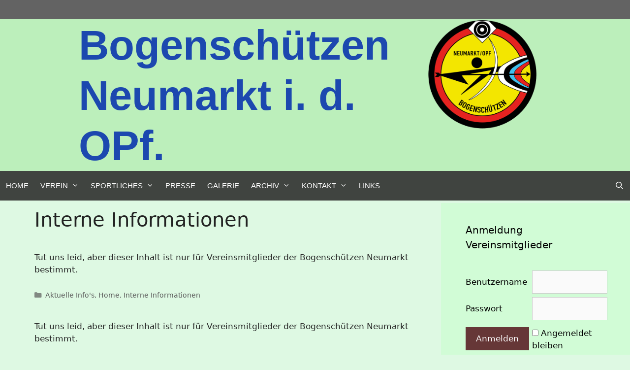

--- FILE ---
content_type: text/html; charset=UTF-8
request_url: https://bogenschuetzen-neumarkt.de/category/vereins-info/interne-hinweise-und-informationen-fuer-dich/
body_size: 18636
content:
<!DOCTYPE html>
<html lang="de">
<head>
	<meta charset="UTF-8">
	<meta name='robots' content='index, follow, max-image-preview:large, max-snippet:-1, max-video-preview:-1' />
<meta name="viewport" content="width=device-width, initial-scale=1">
	<!-- This site is optimized with the Yoast SEO plugin v26.7 - https://yoast.com/wordpress/plugins/seo/ -->
	<title>Interne Informationen Archive - Bogenschützen Neumarkt i. d. OPf.</title>
	<link rel="canonical" href="https://bogenschuetzen-neumarkt.de/category/vereins-info/interne-hinweise-und-informationen-fuer-dich/" />
	<link rel="next" href="https://bogenschuetzen-neumarkt.de/category/vereins-info/interne-hinweise-und-informationen-fuer-dich/page/2/" />
	<meta property="og:locale" content="de_DE" />
	<meta property="og:type" content="article" />
	<meta property="og:title" content="Interne Informationen Archive - Bogenschützen Neumarkt i. d. OPf." />
	<meta property="og:url" content="https://bogenschuetzen-neumarkt.de/category/vereins-info/interne-hinweise-und-informationen-fuer-dich/" />
	<meta property="og:site_name" content="Bogenschützen Neumarkt i. d. OPf." />
	<meta name="twitter:card" content="summary_large_image" />
	<script type="application/ld+json" class="yoast-schema-graph">{"@context":"https://schema.org","@graph":[{"@type":"CollectionPage","@id":"https://bogenschuetzen-neumarkt.de/category/vereins-info/interne-hinweise-und-informationen-fuer-dich/","url":"https://bogenschuetzen-neumarkt.de/category/vereins-info/interne-hinweise-und-informationen-fuer-dich/","name":"Interne Informationen Archive - Bogenschützen Neumarkt i. d. OPf.","isPartOf":{"@id":"https://bogenschuetzen-neumarkt.de/#website"},"breadcrumb":{"@id":"https://bogenschuetzen-neumarkt.de/category/vereins-info/interne-hinweise-und-informationen-fuer-dich/#breadcrumb"},"inLanguage":"de"},{"@type":"BreadcrumbList","@id":"https://bogenschuetzen-neumarkt.de/category/vereins-info/interne-hinweise-und-informationen-fuer-dich/#breadcrumb","itemListElement":[{"@type":"ListItem","position":1,"name":"Startseite","item":"https://bogenschuetzen-neumarkt.de/"},{"@type":"ListItem","position":2,"name":"Vereins-Info","item":"https://bogenschuetzen-neumarkt.de/category/vereins-info/"},{"@type":"ListItem","position":3,"name":"Interne Informationen"}]},{"@type":"WebSite","@id":"https://bogenschuetzen-neumarkt.de/#website","url":"https://bogenschuetzen-neumarkt.de/","name":"Bogenschützen Neumarkt i. d. OPf.","description":"Bogenschießen in Neumarkt, von Freizeit bis zur Bundesliga","publisher":{"@id":"https://bogenschuetzen-neumarkt.de/#organization"},"potentialAction":[{"@type":"SearchAction","target":{"@type":"EntryPoint","urlTemplate":"https://bogenschuetzen-neumarkt.de/?s={search_term_string}"},"query-input":{"@type":"PropertyValueSpecification","valueRequired":true,"valueName":"search_term_string"}}],"inLanguage":"de"},{"@type":"Organization","@id":"https://bogenschuetzen-neumarkt.de/#organization","name":"Bogenschützen Neumarkt i. d. OPf.","url":"https://bogenschuetzen-neumarkt.de/","logo":{"@type":"ImageObject","inLanguage":"de","@id":"https://bogenschuetzen-neumarkt.de/#/schema/logo/image/","url":"https://bogenschuetzen-neumarkt.de/wp-content/uploads/2019/08/BS-Neumarkt-Logo.png-220.png","contentUrl":"https://bogenschuetzen-neumarkt.de/wp-content/uploads/2019/08/BS-Neumarkt-Logo.png-220.png","width":220,"height":220,"caption":"Bogenschützen Neumarkt i. d. OPf."},"image":{"@id":"https://bogenschuetzen-neumarkt.de/#/schema/logo/image/"},"sameAs":["https://www.facebook.com/bsneumarkt/"]}]}</script>
	<!-- / Yoast SEO plugin. -->


<link rel='dns-prefetch' href='//widgetlogic.org' />
<link rel="alternate" type="application/rss+xml" title="Bogenschützen Neumarkt i. d. OPf. &raquo; Feed" href="https://bogenschuetzen-neumarkt.de/feed/" />
<link rel="alternate" type="application/rss+xml" title="Bogenschützen Neumarkt i. d. OPf. &raquo; Kommentar-Feed" href="https://bogenschuetzen-neumarkt.de/comments/feed/" />
<link rel="alternate" type="application/rss+xml" title="Bogenschützen Neumarkt i. d. OPf. &raquo; Interne Informationen Kategorie-Feed" href="https://bogenschuetzen-neumarkt.de/category/vereins-info/interne-hinweise-und-informationen-fuer-dich/feed/" />
<style id='wp-img-auto-sizes-contain-inline-css'>
img:is([sizes=auto i],[sizes^="auto," i]){contain-intrinsic-size:3000px 1500px}
/*# sourceURL=wp-img-auto-sizes-contain-inline-css */
</style>
<style id='wp-emoji-styles-inline-css'>

	img.wp-smiley, img.emoji {
		display: inline !important;
		border: none !important;
		box-shadow: none !important;
		height: 1em !important;
		width: 1em !important;
		margin: 0 0.07em !important;
		vertical-align: -0.1em !important;
		background: none !important;
		padding: 0 !important;
	}
/*# sourceURL=wp-emoji-styles-inline-css */
</style>
<style id='wp-block-library-inline-css'>
:root{--wp-block-synced-color:#7a00df;--wp-block-synced-color--rgb:122,0,223;--wp-bound-block-color:var(--wp-block-synced-color);--wp-editor-canvas-background:#ddd;--wp-admin-theme-color:#007cba;--wp-admin-theme-color--rgb:0,124,186;--wp-admin-theme-color-darker-10:#006ba1;--wp-admin-theme-color-darker-10--rgb:0,107,160.5;--wp-admin-theme-color-darker-20:#005a87;--wp-admin-theme-color-darker-20--rgb:0,90,135;--wp-admin-border-width-focus:2px}@media (min-resolution:192dpi){:root{--wp-admin-border-width-focus:1.5px}}.wp-element-button{cursor:pointer}:root .has-very-light-gray-background-color{background-color:#eee}:root .has-very-dark-gray-background-color{background-color:#313131}:root .has-very-light-gray-color{color:#eee}:root .has-very-dark-gray-color{color:#313131}:root .has-vivid-green-cyan-to-vivid-cyan-blue-gradient-background{background:linear-gradient(135deg,#00d084,#0693e3)}:root .has-purple-crush-gradient-background{background:linear-gradient(135deg,#34e2e4,#4721fb 50%,#ab1dfe)}:root .has-hazy-dawn-gradient-background{background:linear-gradient(135deg,#faaca8,#dad0ec)}:root .has-subdued-olive-gradient-background{background:linear-gradient(135deg,#fafae1,#67a671)}:root .has-atomic-cream-gradient-background{background:linear-gradient(135deg,#fdd79a,#004a59)}:root .has-nightshade-gradient-background{background:linear-gradient(135deg,#330968,#31cdcf)}:root .has-midnight-gradient-background{background:linear-gradient(135deg,#020381,#2874fc)}:root{--wp--preset--font-size--normal:16px;--wp--preset--font-size--huge:42px}.has-regular-font-size{font-size:1em}.has-larger-font-size{font-size:2.625em}.has-normal-font-size{font-size:var(--wp--preset--font-size--normal)}.has-huge-font-size{font-size:var(--wp--preset--font-size--huge)}:root .has-text-align-center{text-align:center}:root .has-text-align-left{text-align:left}:root .has-text-align-right{text-align:right}.has-fit-text{white-space:nowrap!important}#end-resizable-editor-section{display:none}.aligncenter{clear:both}.items-justified-left{justify-content:flex-start}.items-justified-center{justify-content:center}.items-justified-right{justify-content:flex-end}.items-justified-space-between{justify-content:space-between}.screen-reader-text{word-wrap:normal!important;border:0;clip-path:inset(50%);height:1px;margin:-1px;overflow:hidden;padding:0;position:absolute;width:1px}.screen-reader-text:focus{background-color:#ddd;clip-path:none;color:#444;display:block;font-size:1em;height:auto;left:5px;line-height:normal;padding:15px 23px 14px;text-decoration:none;top:5px;width:auto;z-index:100000}html :where(.has-border-color){border-style:solid}html :where([style*=border-top-color]){border-top-style:solid}html :where([style*=border-right-color]){border-right-style:solid}html :where([style*=border-bottom-color]){border-bottom-style:solid}html :where([style*=border-left-color]){border-left-style:solid}html :where([style*=border-width]){border-style:solid}html :where([style*=border-top-width]){border-top-style:solid}html :where([style*=border-right-width]){border-right-style:solid}html :where([style*=border-bottom-width]){border-bottom-style:solid}html :where([style*=border-left-width]){border-left-style:solid}html :where(img[class*=wp-image-]){height:auto;max-width:100%}:where(figure){margin:0 0 1em}html :where(.is-position-sticky){--wp-admin--admin-bar--position-offset:var(--wp-admin--admin-bar--height,0px)}@media screen and (max-width:600px){html :where(.is-position-sticky){--wp-admin--admin-bar--position-offset:0px}}

/*# sourceURL=wp-block-library-inline-css */
</style><style id='wp-block-paragraph-inline-css'>
.is-small-text{font-size:.875em}.is-regular-text{font-size:1em}.is-large-text{font-size:2.25em}.is-larger-text{font-size:3em}.has-drop-cap:not(:focus):first-letter{float:left;font-size:8.4em;font-style:normal;font-weight:100;line-height:.68;margin:.05em .1em 0 0;text-transform:uppercase}body.rtl .has-drop-cap:not(:focus):first-letter{float:none;margin-left:.1em}p.has-drop-cap.has-background{overflow:hidden}:root :where(p.has-background){padding:1.25em 2.375em}:where(p.has-text-color:not(.has-link-color)) a{color:inherit}p.has-text-align-left[style*="writing-mode:vertical-lr"],p.has-text-align-right[style*="writing-mode:vertical-rl"]{rotate:180deg}
/*# sourceURL=https://bogenschuetzen-neumarkt.de/wp-content/plugins/gutenberg/build/styles/block-library/paragraph/style.css */
</style>
<style id='global-styles-inline-css'>
:root{--wp--preset--aspect-ratio--square: 1;--wp--preset--aspect-ratio--4-3: 4/3;--wp--preset--aspect-ratio--3-4: 3/4;--wp--preset--aspect-ratio--3-2: 3/2;--wp--preset--aspect-ratio--2-3: 2/3;--wp--preset--aspect-ratio--16-9: 16/9;--wp--preset--aspect-ratio--9-16: 9/16;--wp--preset--color--black: #000000;--wp--preset--color--cyan-bluish-gray: #abb8c3;--wp--preset--color--white: #ffffff;--wp--preset--color--pale-pink: #f78da7;--wp--preset--color--vivid-red: #cf2e2e;--wp--preset--color--luminous-vivid-orange: #ff6900;--wp--preset--color--luminous-vivid-amber: #fcb900;--wp--preset--color--light-green-cyan: #7bdcb5;--wp--preset--color--vivid-green-cyan: #00d084;--wp--preset--color--pale-cyan-blue: #8ed1fc;--wp--preset--color--vivid-cyan-blue: #0693e3;--wp--preset--color--vivid-purple: #9b51e0;--wp--preset--color--contrast: var(--contrast);--wp--preset--color--contrast-2: var(--contrast-2);--wp--preset--color--contrast-3: var(--contrast-3);--wp--preset--color--base: var(--base);--wp--preset--color--base-2: var(--base-2);--wp--preset--color--base-3: var(--base-3);--wp--preset--color--accent: var(--accent);--wp--preset--gradient--vivid-cyan-blue-to-vivid-purple: linear-gradient(135deg,rgb(6,147,227) 0%,rgb(155,81,224) 100%);--wp--preset--gradient--light-green-cyan-to-vivid-green-cyan: linear-gradient(135deg,rgb(122,220,180) 0%,rgb(0,208,130) 100%);--wp--preset--gradient--luminous-vivid-amber-to-luminous-vivid-orange: linear-gradient(135deg,rgb(252,185,0) 0%,rgb(255,105,0) 100%);--wp--preset--gradient--luminous-vivid-orange-to-vivid-red: linear-gradient(135deg,rgb(255,105,0) 0%,rgb(207,46,46) 100%);--wp--preset--gradient--very-light-gray-to-cyan-bluish-gray: linear-gradient(135deg,rgb(238,238,238) 0%,rgb(169,184,195) 100%);--wp--preset--gradient--cool-to-warm-spectrum: linear-gradient(135deg,rgb(74,234,220) 0%,rgb(151,120,209) 20%,rgb(207,42,186) 40%,rgb(238,44,130) 60%,rgb(251,105,98) 80%,rgb(254,248,76) 100%);--wp--preset--gradient--blush-light-purple: linear-gradient(135deg,rgb(255,206,236) 0%,rgb(152,150,240) 100%);--wp--preset--gradient--blush-bordeaux: linear-gradient(135deg,rgb(254,205,165) 0%,rgb(254,45,45) 50%,rgb(107,0,62) 100%);--wp--preset--gradient--luminous-dusk: linear-gradient(135deg,rgb(255,203,112) 0%,rgb(199,81,192) 50%,rgb(65,88,208) 100%);--wp--preset--gradient--pale-ocean: linear-gradient(135deg,rgb(255,245,203) 0%,rgb(182,227,212) 50%,rgb(51,167,181) 100%);--wp--preset--gradient--electric-grass: linear-gradient(135deg,rgb(202,248,128) 0%,rgb(113,206,126) 100%);--wp--preset--gradient--midnight: linear-gradient(135deg,rgb(2,3,129) 0%,rgb(40,116,252) 100%);--wp--preset--font-size--small: 13px;--wp--preset--font-size--medium: 20px;--wp--preset--font-size--large: 36px;--wp--preset--font-size--x-large: 42px;--wp--preset--spacing--20: 0.44rem;--wp--preset--spacing--30: 0.67rem;--wp--preset--spacing--40: 1rem;--wp--preset--spacing--50: 1.5rem;--wp--preset--spacing--60: 2.25rem;--wp--preset--spacing--70: 3.38rem;--wp--preset--spacing--80: 5.06rem;--wp--preset--shadow--natural: 6px 6px 9px rgba(0, 0, 0, 0.2);--wp--preset--shadow--deep: 12px 12px 50px rgba(0, 0, 0, 0.4);--wp--preset--shadow--sharp: 6px 6px 0px rgba(0, 0, 0, 0.2);--wp--preset--shadow--outlined: 6px 6px 0px -3px rgb(255, 255, 255), 6px 6px rgb(0, 0, 0);--wp--preset--shadow--crisp: 6px 6px 0px rgb(0, 0, 0);}:where(.is-layout-flex){gap: 0.5em;}:where(.is-layout-grid){gap: 0.5em;}body .is-layout-flex{display: flex;}.is-layout-flex{flex-wrap: wrap;align-items: center;}.is-layout-flex > :is(*, div){margin: 0;}body .is-layout-grid{display: grid;}.is-layout-grid > :is(*, div){margin: 0;}:where(.wp-block-columns.is-layout-flex){gap: 2em;}:where(.wp-block-columns.is-layout-grid){gap: 2em;}:where(.wp-block-post-template.is-layout-flex){gap: 1.25em;}:where(.wp-block-post-template.is-layout-grid){gap: 1.25em;}.has-black-color{color: var(--wp--preset--color--black) !important;}.has-cyan-bluish-gray-color{color: var(--wp--preset--color--cyan-bluish-gray) !important;}.has-white-color{color: var(--wp--preset--color--white) !important;}.has-pale-pink-color{color: var(--wp--preset--color--pale-pink) !important;}.has-vivid-red-color{color: var(--wp--preset--color--vivid-red) !important;}.has-luminous-vivid-orange-color{color: var(--wp--preset--color--luminous-vivid-orange) !important;}.has-luminous-vivid-amber-color{color: var(--wp--preset--color--luminous-vivid-amber) !important;}.has-light-green-cyan-color{color: var(--wp--preset--color--light-green-cyan) !important;}.has-vivid-green-cyan-color{color: var(--wp--preset--color--vivid-green-cyan) !important;}.has-pale-cyan-blue-color{color: var(--wp--preset--color--pale-cyan-blue) !important;}.has-vivid-cyan-blue-color{color: var(--wp--preset--color--vivid-cyan-blue) !important;}.has-vivid-purple-color{color: var(--wp--preset--color--vivid-purple) !important;}.has-black-background-color{background-color: var(--wp--preset--color--black) !important;}.has-cyan-bluish-gray-background-color{background-color: var(--wp--preset--color--cyan-bluish-gray) !important;}.has-white-background-color{background-color: var(--wp--preset--color--white) !important;}.has-pale-pink-background-color{background-color: var(--wp--preset--color--pale-pink) !important;}.has-vivid-red-background-color{background-color: var(--wp--preset--color--vivid-red) !important;}.has-luminous-vivid-orange-background-color{background-color: var(--wp--preset--color--luminous-vivid-orange) !important;}.has-luminous-vivid-amber-background-color{background-color: var(--wp--preset--color--luminous-vivid-amber) !important;}.has-light-green-cyan-background-color{background-color: var(--wp--preset--color--light-green-cyan) !important;}.has-vivid-green-cyan-background-color{background-color: var(--wp--preset--color--vivid-green-cyan) !important;}.has-pale-cyan-blue-background-color{background-color: var(--wp--preset--color--pale-cyan-blue) !important;}.has-vivid-cyan-blue-background-color{background-color: var(--wp--preset--color--vivid-cyan-blue) !important;}.has-vivid-purple-background-color{background-color: var(--wp--preset--color--vivid-purple) !important;}.has-black-border-color{border-color: var(--wp--preset--color--black) !important;}.has-cyan-bluish-gray-border-color{border-color: var(--wp--preset--color--cyan-bluish-gray) !important;}.has-white-border-color{border-color: var(--wp--preset--color--white) !important;}.has-pale-pink-border-color{border-color: var(--wp--preset--color--pale-pink) !important;}.has-vivid-red-border-color{border-color: var(--wp--preset--color--vivid-red) !important;}.has-luminous-vivid-orange-border-color{border-color: var(--wp--preset--color--luminous-vivid-orange) !important;}.has-luminous-vivid-amber-border-color{border-color: var(--wp--preset--color--luminous-vivid-amber) !important;}.has-light-green-cyan-border-color{border-color: var(--wp--preset--color--light-green-cyan) !important;}.has-vivid-green-cyan-border-color{border-color: var(--wp--preset--color--vivid-green-cyan) !important;}.has-pale-cyan-blue-border-color{border-color: var(--wp--preset--color--pale-cyan-blue) !important;}.has-vivid-cyan-blue-border-color{border-color: var(--wp--preset--color--vivid-cyan-blue) !important;}.has-vivid-purple-border-color{border-color: var(--wp--preset--color--vivid-purple) !important;}.has-vivid-cyan-blue-to-vivid-purple-gradient-background{background: var(--wp--preset--gradient--vivid-cyan-blue-to-vivid-purple) !important;}.has-light-green-cyan-to-vivid-green-cyan-gradient-background{background: var(--wp--preset--gradient--light-green-cyan-to-vivid-green-cyan) !important;}.has-luminous-vivid-amber-to-luminous-vivid-orange-gradient-background{background: var(--wp--preset--gradient--luminous-vivid-amber-to-luminous-vivid-orange) !important;}.has-luminous-vivid-orange-to-vivid-red-gradient-background{background: var(--wp--preset--gradient--luminous-vivid-orange-to-vivid-red) !important;}.has-very-light-gray-to-cyan-bluish-gray-gradient-background{background: var(--wp--preset--gradient--very-light-gray-to-cyan-bluish-gray) !important;}.has-cool-to-warm-spectrum-gradient-background{background: var(--wp--preset--gradient--cool-to-warm-spectrum) !important;}.has-blush-light-purple-gradient-background{background: var(--wp--preset--gradient--blush-light-purple) !important;}.has-blush-bordeaux-gradient-background{background: var(--wp--preset--gradient--blush-bordeaux) !important;}.has-luminous-dusk-gradient-background{background: var(--wp--preset--gradient--luminous-dusk) !important;}.has-pale-ocean-gradient-background{background: var(--wp--preset--gradient--pale-ocean) !important;}.has-electric-grass-gradient-background{background: var(--wp--preset--gradient--electric-grass) !important;}.has-midnight-gradient-background{background: var(--wp--preset--gradient--midnight) !important;}.has-small-font-size{font-size: var(--wp--preset--font-size--small) !important;}.has-medium-font-size{font-size: var(--wp--preset--font-size--medium) !important;}.has-large-font-size{font-size: var(--wp--preset--font-size--large) !important;}.has-x-large-font-size{font-size: var(--wp--preset--font-size--x-large) !important;}
/*# sourceURL=global-styles-inline-css */
</style>

<style id='classic-theme-styles-inline-css'>
.wp-block-button__link{background-color:#32373c;border-radius:9999px;box-shadow:none;color:#fff;font-size:1.125em;padding:calc(.667em + 2px) calc(1.333em + 2px);text-decoration:none}.wp-block-file__button{background:#32373c;color:#fff}.wp-block-accordion-heading{margin:0}.wp-block-accordion-heading__toggle{background-color:inherit!important;color:inherit!important}.wp-block-accordion-heading__toggle:not(:focus-visible){outline:none}.wp-block-accordion-heading__toggle:focus,.wp-block-accordion-heading__toggle:hover{background-color:inherit!important;border:none;box-shadow:none;color:inherit;padding:var(--wp--preset--spacing--20,1em) 0;text-decoration:none}.wp-block-accordion-heading__toggle:focus-visible{outline:auto;outline-offset:0}
/*# sourceURL=https://bogenschuetzen-neumarkt.de/wp-content/plugins/gutenberg/build/styles/block-library/classic.css */
</style>
<link rel='stylesheet' id='block-widget-css' href='https://bogenschuetzen-neumarkt.de/wp-content/plugins/widget-logic/block_widget/css/widget.css?ver=1725781220' media='all' />
<link rel='stylesheet' id='bbp-default-css' href='https://bogenschuetzen-neumarkt.de/wp-content/plugins/bbpress/templates/default/css/bbpress.min.css?ver=2.6.14' media='all' />
<style id='bbp-default-inline-css'>
#bbpress-forums ul.bbp-lead-topic,#bbpress-forums ul.bbp-topics,#bbpress-forums ul.bbp-forums,#bbpress-forums ul.bbp-replies,#bbpress-forums ul.bbp-search-results,#bbpress-forums,div.bbp-breadcrumb,div.bbp-topic-tags {font-size: inherit;}.single-forum #subscription-toggle {display: block;margin: 1em 0;clear: left;}#bbpress-forums .bbp-search-form {margin-bottom: 10px;}.bbp-login-form fieldset {border: 0;padding: 0;}
/*# sourceURL=bbp-default-inline-css */
</style>
<link rel='stylesheet' id='generate-style-grid-css' href='https://bogenschuetzen-neumarkt.de/wp-content/themes/generatepress/assets/css/unsemantic-grid.min.css?ver=3.6.1' media='all' />
<link rel='stylesheet' id='generate-style-css' href='https://bogenschuetzen-neumarkt.de/wp-content/themes/generatepress/assets/css/style.min.css?ver=3.6.1' media='all' />
<style id='generate-style-inline-css'>
body{background-color:#def9e3;color:#efefef;}a{color:#1e73be;}a:hover, a:focus, a:active{color:#000000;}body .grid-container{max-width:1505px;}.wp-block-group__inner-container{max-width:1505px;margin-left:auto;margin-right:auto;}.site-header .header-image{width:30px;}.generate-back-to-top{font-size:20px;border-radius:3px;position:fixed;bottom:30px;right:30px;line-height:40px;width:40px;text-align:center;z-index:10;transition:opacity 300ms ease-in-out;opacity:0.1;transform:translateY(1000px);}.generate-back-to-top__show{opacity:1;transform:translateY(0);}.navigation-search{position:absolute;left:-99999px;pointer-events:none;visibility:hidden;z-index:20;width:100%;top:0;transition:opacity 100ms ease-in-out;opacity:0;}.navigation-search.nav-search-active{left:0;right:0;pointer-events:auto;visibility:visible;opacity:1;}.navigation-search input[type="search"]{outline:0;border:0;vertical-align:bottom;line-height:1;opacity:0.9;width:100%;z-index:20;border-radius:0;-webkit-appearance:none;height:60px;}.navigation-search input::-ms-clear{display:none;width:0;height:0;}.navigation-search input::-ms-reveal{display:none;width:0;height:0;}.navigation-search input::-webkit-search-decoration, .navigation-search input::-webkit-search-cancel-button, .navigation-search input::-webkit-search-results-button, .navigation-search input::-webkit-search-results-decoration{display:none;}.main-navigation li.search-item{z-index:21;}li.search-item.active{transition:opacity 100ms ease-in-out;}.nav-left-sidebar .main-navigation li.search-item.active,.nav-right-sidebar .main-navigation li.search-item.active{width:auto;display:inline-block;float:right;}.gen-sidebar-nav .navigation-search{top:auto;bottom:0;}:root{--contrast:#222222;--contrast-2:#575760;--contrast-3:#b2b2be;--base:#f0f0f0;--base-2:#f7f8f9;--base-3:#ffffff;--accent:#1e73be;}:root .has-contrast-color{color:var(--contrast);}:root .has-contrast-background-color{background-color:var(--contrast);}:root .has-contrast-2-color{color:var(--contrast-2);}:root .has-contrast-2-background-color{background-color:var(--contrast-2);}:root .has-contrast-3-color{color:var(--contrast-3);}:root .has-contrast-3-background-color{background-color:var(--contrast-3);}:root .has-base-color{color:var(--base);}:root .has-base-background-color{background-color:var(--base);}:root .has-base-2-color{color:var(--base-2);}:root .has-base-2-background-color{background-color:var(--base-2);}:root .has-base-3-color{color:var(--base-3);}:root .has-base-3-background-color{background-color:var(--base-3);}:root .has-accent-color{color:var(--accent);}:root .has-accent-background-color{background-color:var(--accent);}body{line-height:1.5;}.entry-content > [class*="wp-block-"]:not(:last-child):not(.wp-block-heading){margin-bottom:1.5em;}.main-title{font-family:Arial, Helvetica, sans-serif;font-size:85px;}.site-description{font-family:Arial, Helvetica, sans-serif;font-weight:bold;font-size:50px;}.main-navigation a, .menu-toggle{font-family:Arial, Helvetica, sans-serif;text-transform:uppercase;}.main-navigation .main-nav ul ul li a{font-size:14px;}.sidebar .widget, .footer-widgets .widget{font-size:17px;}h1{font-weight:300;font-size:40px;}h2{font-weight:300;font-size:30px;}h3{font-size:20px;}h4{font-size:inherit;}h5{font-size:inherit;}@media (max-width:768px){.main-title{font-size:20px;}h1{font-size:30px;}h2{font-size:25px;}}.top-bar{background-color:#636363;color:#ffffff;}.top-bar a{color:#ffffff;}.top-bar a:hover{color:#303030;}.site-header{background-color:rgba(52,198,29,0.2);color:#3f3f3f;}.site-header a{color:#1e73be;}.main-title a,.main-title a:hover{color:#1c48af;}.site-description{color:#1c48af;}.main-navigation,.main-navigation ul ul{background-color:rgba(34,34,34,0.84);}.main-navigation .main-nav ul li a, .main-navigation .menu-toggle, .main-navigation .menu-bar-items{color:#ffffff;}.main-navigation .main-nav ul li:not([class*="current-menu-"]):hover > a, .main-navigation .main-nav ul li:not([class*="current-menu-"]):focus > a, .main-navigation .main-nav ul li.sfHover:not([class*="current-menu-"]) > a, .main-navigation .menu-bar-item:hover > a, .main-navigation .menu-bar-item.sfHover > a{color:#ffffff;background-color:#3f3f3f;}button.menu-toggle:hover,button.menu-toggle:focus,.main-navigation .mobile-bar-items a,.main-navigation .mobile-bar-items a:hover,.main-navigation .mobile-bar-items a:focus{color:#ffffff;}.main-navigation .main-nav ul li[class*="current-menu-"] > a{color:#ffffff;background-color:#3f3f3f;}.navigation-search input[type="search"],.navigation-search input[type="search"]:active, .navigation-search input[type="search"]:focus, .main-navigation .main-nav ul li.search-item.active > a, .main-navigation .menu-bar-items .search-item.active > a{color:#ffffff;background-color:#3f3f3f;}.main-navigation ul ul{background-color:#3f3f3f;}.main-navigation .main-nav ul ul li a{color:#ffffff;}.main-navigation .main-nav ul ul li:not([class*="current-menu-"]):hover > a,.main-navigation .main-nav ul ul li:not([class*="current-menu-"]):focus > a, .main-navigation .main-nav ul ul li.sfHover:not([class*="current-menu-"]) > a{color:#ffffff;background-color:#4f4f4f;}.main-navigation .main-nav ul ul li[class*="current-menu-"] > a{color:#ffffff;background-color:#4f4f4f;}.separate-containers .inside-article, .separate-containers .comments-area, .separate-containers .page-header, .one-container .container, .separate-containers .paging-navigation, .inside-page-header{color:#222222;background-color:rgba(220,247,229,0);}.inside-article a:hover,.paging-navigation a:hover,.comments-area a:hover,.page-header a:hover{color:#3498db;}.entry-header h1,.page-header h1{color:#222222;}.entry-title a{color:#222222;}.entry-meta{color:#595959;}.entry-meta a{color:#595959;}.entry-meta a:hover{color:#1e73be;}.sidebar .widget{color:#000000;background-color:rgba(201,255,208,0.63);}.sidebar .widget a{color:#1e73be;}.sidebar .widget .widget-title{color:#000000;}.footer-widgets{background-color:#ffffff;}.footer-widgets .widget-title{color:#000000;}.site-info{color:#ffffff;background-color:rgba(9,106,191,0.52);}.site-info a{color:#ffffff;}.site-info a:hover{color:#606060;}.footer-bar .widget_nav_menu .current-menu-item a{color:#606060;}input[type="text"],input[type="email"],input[type="url"],input[type="password"],input[type="search"],input[type="tel"],input[type="number"],textarea,select{color:#666666;background-color:#fafafa;border-color:#cccccc;}input[type="text"]:focus,input[type="email"]:focus,input[type="url"]:focus,input[type="password"]:focus,input[type="search"]:focus,input[type="tel"]:focus,input[type="number"]:focus,textarea:focus,select:focus{color:#666666;background-color:#ffffff;border-color:#bfbfbf;}button,html input[type="button"],input[type="reset"],input[type="submit"],a.button,a.wp-block-button__link:not(.has-background){color:#ffffff;background-color:#663737;}button:hover,html input[type="button"]:hover,input[type="reset"]:hover,input[type="submit"]:hover,a.button:hover,button:focus,html input[type="button"]:focus,input[type="reset"]:focus,input[type="submit"]:focus,a.button:focus,a.wp-block-button__link:not(.has-background):active,a.wp-block-button__link:not(.has-background):focus,a.wp-block-button__link:not(.has-background):hover{color:#ffffff;background-color:#3f3f3f;}a.generate-back-to-top{background-color:rgba( 0,0,0,0.4 );color:#ffffff;}a.generate-back-to-top:hover,a.generate-back-to-top:focus{background-color:rgba( 0,0,0,0.6 );color:#ffffff;}:root{--gp-search-modal-bg-color:var(--base-3);--gp-search-modal-text-color:var(--contrast);--gp-search-modal-overlay-bg-color:rgba(0,0,0,0.2);}@media (max-width: 768px){.main-navigation .menu-bar-item:hover > a, .main-navigation .menu-bar-item.sfHover > a{background:none;color:#ffffff;}}.inside-top-bar{padding:10px;}.inside-header{padding:2px 190px 0px 160px;}.separate-containers .inside-article, .separate-containers .comments-area, .separate-containers .page-header, .separate-containers .paging-navigation, .one-container .site-content, .inside-page-header{padding:10px 25px 25px 70px;}.site-main .wp-block-group__inner-container{padding:10px 25px 25px 70px;}.entry-content .alignwide, body:not(.no-sidebar) .entry-content .alignfull{margin-left:-70px;width:calc(100% + 95px);max-width:calc(100% + 95px);}.container.grid-container{max-width:1600px;}.one-container.right-sidebar .site-main,.one-container.both-right .site-main{margin-right:25px;}.one-container.left-sidebar .site-main,.one-container.both-left .site-main{margin-left:70px;}.one-container.both-sidebars .site-main{margin:0px 25px 0px 70px;}.separate-containers .widget, .separate-containers .site-main > *, .separate-containers .page-header, .widget-area .main-navigation{margin-bottom:5px;}.separate-containers .site-main{margin:5px;}.both-right.separate-containers .inside-left-sidebar{margin-right:2px;}.both-right.separate-containers .inside-right-sidebar{margin-left:2px;}.both-left.separate-containers .inside-left-sidebar{margin-right:2px;}.both-left.separate-containers .inside-right-sidebar{margin-left:2px;}.separate-containers .page-header-image, .separate-containers .page-header-contained, .separate-containers .page-header-image-single, .separate-containers .page-header-content-single{margin-top:5px;}.separate-containers .inside-right-sidebar, .separate-containers .inside-left-sidebar{margin-top:5px;margin-bottom:5px;}.main-navigation .main-nav ul li a,.menu-toggle,.main-navigation .mobile-bar-items a{padding-left:12px;padding-right:12px;}.main-navigation .main-nav ul ul li a{padding:10px 12px 10px 12px;}.rtl .menu-item-has-children .dropdown-menu-toggle{padding-left:12px;}.menu-item-has-children .dropdown-menu-toggle{padding-right:12px;}.rtl .main-navigation .main-nav ul li.menu-item-has-children > a{padding-right:12px;}.widget-area .widget{padding:40px 40px 40px 50px;}.footer-widgets{padding:20px;}.site-info{padding:15px;}@media (max-width:768px){.separate-containers .inside-article, .separate-containers .comments-area, .separate-containers .page-header, .separate-containers .paging-navigation, .one-container .site-content, .inside-page-header{padding:15px 20px 20px 25px;}.site-main .wp-block-group__inner-container{padding:15px 20px 20px 25px;}.site-info{padding-right:10px;padding-left:10px;}.entry-content .alignwide, body:not(.no-sidebar) .entry-content .alignfull{margin-left:-25px;width:calc(100% + 45px);max-width:calc(100% + 45px);}}/* End cached CSS */@media (max-width: 768px){.main-navigation .menu-toggle,.main-navigation .mobile-bar-items,.sidebar-nav-mobile:not(#sticky-placeholder){display:block;}.main-navigation ul,.gen-sidebar-nav{display:none;}[class*="nav-float-"] .site-header .inside-header > *{float:none;clear:both;}}
body{background-image:url('https://intern.bogenschuetzen-neumarkt.de/wp-content/uploads/2019/04/sheet.png');background-repeat:no-repeat;background-size:cover;}.site-header{background-repeat:repeat-x;background-size:100% auto;}
.dynamic-author-image-rounded{border-radius:100%;}.dynamic-featured-image, .dynamic-author-image{vertical-align:middle;}.one-container.blog .dynamic-content-template:not(:last-child), .one-container.archive .dynamic-content-template:not(:last-child){padding-bottom:0px;}.dynamic-entry-excerpt > p:last-child{margin-bottom:0px;}
.main-navigation.toggled .main-nav > ul{background-color: rgba(34,34,34,0.84)}
.navigation-branding .main-title{font-weight:bold;text-transform:none;font-size:85px;font-family:Arial, Helvetica, sans-serif;}@media (max-width: 768px){.navigation-branding .main-title{font-size:20px;}}
/*# sourceURL=generate-style-inline-css */
</style>
<link rel='stylesheet' id='generate-mobile-style-css' href='https://bogenschuetzen-neumarkt.de/wp-content/themes/generatepress/assets/css/mobile.min.css?ver=3.6.1' media='all' />
<link rel='stylesheet' id='generate-font-icons-css' href='https://bogenschuetzen-neumarkt.de/wp-content/themes/generatepress/assets/css/components/font-icons.min.css?ver=3.6.1' media='all' />
<link rel='stylesheet' id='login-with-ajax-css' href='https://bogenschuetzen-neumarkt.de/wp-content/plugins/login-with-ajax/templates/widget.css?ver=4.5.1' media='all' />
<link rel='stylesheet' id='generate-blog-images-css' href='https://bogenschuetzen-neumarkt.de/wp-content/plugins/gp-premium/blog/functions/css/featured-images.min.css?ver=2.5.5' media='all' />
<link rel='stylesheet' id='generate-navigation-branding-css' href='https://bogenschuetzen-neumarkt.de/wp-content/plugins/gp-premium/menu-plus/functions/css/navigation-branding.min.css?ver=2.5.5' media='all' />
<style id='generate-navigation-branding-inline-css'>
@media (max-width: 768px){.site-header, #site-navigation, #sticky-navigation{display:none !important;opacity:0.0;}#mobile-header{display:block !important;width:100% !important;}#mobile-header .main-nav > ul{display:none;}#mobile-header.toggled .main-nav > ul, #mobile-header .menu-toggle, #mobile-header .mobile-bar-items{display:block;}#mobile-header .main-nav{-ms-flex:0 0 100%;flex:0 0 100%;-webkit-box-ordinal-group:5;-ms-flex-order:4;order:4;}.navigation-branding .main-title a, .navigation-branding .main-title a:hover, .navigation-branding .main-title a:visited{color:#ffffff;}}.navigation-branding img, .site-logo.mobile-header-logo img{height:60px;width:auto;}.navigation-branding .main-title{line-height:60px;}@media (max-width: 1515px){#site-navigation .navigation-branding, #sticky-navigation .navigation-branding{margin-left:10px;}}@media (max-width: 768px){.main-navigation:not(.slideout-navigation) .main-nav{-ms-flex:0 0 100%;flex:0 0 100%;}.main-navigation:not(.slideout-navigation) .inside-navigation{-ms-flex-wrap:wrap;flex-wrap:wrap;display:-webkit-box;display:-ms-flexbox;display:flex;}.nav-aligned-center .navigation-branding, .nav-aligned-left .navigation-branding{margin-right:auto;}.nav-aligned-center  .main-navigation.has-branding:not(.slideout-navigation) .inside-navigation .main-nav,.nav-aligned-center  .main-navigation.has-sticky-branding.navigation-stick .inside-navigation .main-nav,.nav-aligned-left  .main-navigation.has-branding:not(.slideout-navigation) .inside-navigation .main-nav,.nav-aligned-left  .main-navigation.has-sticky-branding.navigation-stick .inside-navigation .main-nav{margin-right:0px;}}
/*# sourceURL=generate-navigation-branding-inline-css */
</style>
<script src="https://bogenschuetzen-neumarkt.de/wp-includes/js/jquery/jquery.min.js?ver=3.7.1" id="jquery-core-js"></script>
<script src="https://bogenschuetzen-neumarkt.de/wp-includes/js/jquery/jquery-migrate.min.js?ver=3.4.1" id="jquery-migrate-js"></script>
<script id="login-with-ajax-js-extra">
var LWA = {"ajaxurl":"https://bogenschuetzen-neumarkt.de/wp-admin/admin-ajax.php","off":""};
//# sourceURL=login-with-ajax-js-extra
</script>
<script src="https://bogenschuetzen-neumarkt.de/wp-content/plugins/login-with-ajax/templates/login-with-ajax.legacy.min.js?ver=4.5.1" id="login-with-ajax-js"></script>
<script src="https://bogenschuetzen-neumarkt.de/wp-content/plugins/login-with-ajax/ajaxify/ajaxify.min.js?ver=4.5.1" id="login-with-ajax-ajaxify-js"></script>
<link rel="https://api.w.org/" href="https://bogenschuetzen-neumarkt.de/wp-json/" /><link rel="alternate" title="JSON" type="application/json" href="https://bogenschuetzen-neumarkt.de/wp-json/wp/v2/categories/22" /><link rel="EditURI" type="application/rsd+xml" title="RSD" href="https://bogenschuetzen-neumarkt.de/xmlrpc.php?rsd" />
<meta name="generator" content="WordPress 6.9" />

<!--BEGIN: TRACKING CODE MANAGER (v2.5.0) BY INTELLYWP.COM IN HEAD//-->
<!-- Global site tag (gtag.js) - Google Analytics -->
<script async src="https://www.googletagmanager.com/gtag/js?id=UA-102974482-2"></script>
<script>
  window.dataLayer = window.dataLayer || [];
  function gtag(){dataLayer.push(arguments);}
  gtag('js', new Date());

  gtag('config', 'UA-102974482-2');
</script>
<!--END: https://wordpress.org/plugins/tracking-code-manager IN HEAD//--><link rel="icon" href="https://bogenschuetzen-neumarkt.de/wp-content/uploads/2019/04/cropped-BS-Neumarkt-Logo-1-32x32.jpg" sizes="32x32" />
<link rel="icon" href="https://bogenschuetzen-neumarkt.de/wp-content/uploads/2019/04/cropped-BS-Neumarkt-Logo-1-192x192.jpg" sizes="192x192" />
<link rel="apple-touch-icon" href="https://bogenschuetzen-neumarkt.de/wp-content/uploads/2019/04/cropped-BS-Neumarkt-Logo-1-180x180.jpg" />
<meta name="msapplication-TileImage" content="https://bogenschuetzen-neumarkt.de/wp-content/uploads/2019/04/cropped-BS-Neumarkt-Logo-1-270x270.jpg" />
</head>

<body class="archive category category-interne-hinweise-und-informationen-fuer-dich category-22 wp-embed-responsive wp-theme-generatepress post-image-below-header post-image-aligned-center sticky-menu-fade mobile-header mobile-header-sticky right-sidebar nav-below-header separate-containers contained-header active-footer-widgets-0 nav-search-enabled nav-aligned-left header-aligned-left dropdown-hover" itemtype="https://schema.org/Blog" itemscope>
	
<script type="text/javascript" id="bbp-swap-no-js-body-class">
	document.body.className = document.body.className.replace( 'bbp-no-js', 'bbp-js' );
</script>

<a class="screen-reader-text skip-link" href="#content" title="Zum Inhalt springen">Zum Inhalt springen</a>		<div class="top-bar top-bar-align-right">
			<div class="inside-top-bar grid-container grid-parent">
				<aside id="shortcodes-ultimate-2" class="widget inner-padding shortcodes-ultimate"><h2 class="widget-title">Shortcodes Ultimate</h2></aside>			</div>
		</div>
				<header class="site-header grid-container grid-parent" id="masthead" aria-label="Website"  itemtype="https://schema.org/WPHeader" itemscope>
			<div class="inside-header grid-container grid-parent">
							<div class="header-widget">
				<aside id="media_image-3" class="widget inner-padding widget_media_image"><img width="220" height="220" src="https://bogenschuetzen-neumarkt.de/wp-content/uploads/2019/08/BS-Neumarkt-Logo.png-220.png" class="image wp-image-1886  attachment-full size-full" alt="" style="max-width: 100%; height: auto;" decoding="async" srcset="https://bogenschuetzen-neumarkt.de/wp-content/uploads/2019/08/BS-Neumarkt-Logo.png-220.png 220w, https://bogenschuetzen-neumarkt.de/wp-content/uploads/2019/08/BS-Neumarkt-Logo.png-220-150x150.png 150w" sizes="(max-width: 220px) 100vw, 220px" /></aside>			</div>
			<div class="site-branding">
						<p class="main-title" itemprop="headline">
					<a href="https://bogenschuetzen-neumarkt.de/" rel="home">Bogenschützen Neumarkt i. d. OPf.</a>
				</p>
						
					</div>			</div>
		</header>
				<nav id="mobile-header" data-auto-hide-sticky itemtype="https://schema.org/SiteNavigationElement" itemscope class="main-navigation mobile-header-navigation has-branding has-sticky-branding">
			<div class="inside-navigation grid-container grid-parent">
				<form method="get" class="search-form navigation-search" action="https://bogenschuetzen-neumarkt.de/">
					<input type="search" class="search-field" value="" name="s" title="Suche" />
				</form><div class="navigation-branding"><p class="main-title" itemprop="headline">
							<a href="https://bogenschuetzen-neumarkt.de/" rel="home">
								Bogenschützen Neumarkt i. d. OPf.
							</a>
						</p></div>		<div class="mobile-bar-items">
						<span class="search-item">
				<a aria-label="Suchleiste öffnen" href="#">
									</a>
			</span>
		</div>
							<button class="menu-toggle" aria-controls="mobile-menu" aria-expanded="false">
						<span class="mobile-menu">Menü</span>					</button>
					<div id="mobile-menu" class="main-nav"><ul id="menu-hauptmenue" class=" menu sf-menu"><li id="menu-item-1613" class="menu-item menu-item-type-post_type menu-item-object-page menu-item-home menu-item-1613"><a href="https://bogenschuetzen-neumarkt.de/">Home</a></li>
<li id="menu-item-60" class="menu-item menu-item-type-post_type menu-item-object-page menu-item-has-children menu-item-60"><a href="https://bogenschuetzen-neumarkt.de/verein/">Verein<span role="presentation" class="dropdown-menu-toggle"></span></a>
<ul class="sub-menu">
	<li id="menu-item-203" class="menu-item menu-item-type-post_type menu-item-object-page menu-item-203"><a href="https://bogenschuetzen-neumarkt.de/chronik/">Chronik</a></li>
	<li id="menu-item-206" class="menu-item menu-item-type-post_type menu-item-object-page menu-item-206"><a href="https://bogenschuetzen-neumarkt.de/mitglied-werden/">Einsteigerkurse</a></li>
	<li id="menu-item-204" class="menu-item menu-item-type-post_type menu-item-object-page menu-item-204"><a href="https://bogenschuetzen-neumarkt.de/vereinsordnung/">Regelwerk und Formulare</a></li>
</ul>
</li>
<li id="menu-item-46" class="menu-item menu-item-type-post_type menu-item-object-page menu-item-has-children menu-item-46"><a href="https://bogenschuetzen-neumarkt.de/sport1/">Sportliches<span role="presentation" class="dropdown-menu-toggle"></span></a>
<ul class="sub-menu">
	<li id="menu-item-198" class="menu-item menu-item-type-post_type menu-item-object-page menu-item-198"><a href="https://bogenschuetzen-neumarkt.de/training/">Training</a></li>
	<li id="menu-item-200" class="menu-item menu-item-type-post_type menu-item-object-page menu-item-has-children menu-item-200"><a href="https://bogenschuetzen-neumarkt.de/meisterschaften/">Meisterschaften<span role="presentation" class="dropdown-menu-toggle"></span></a>
	<ul class="sub-menu">
		<li id="menu-item-235" class="menu-item menu-item-type-post_type menu-item-object-page menu-item-235"><a href="https://bogenschuetzen-neumarkt.de/gau/">Gau-Meisterschaften</a></li>
		<li id="menu-item-236" class="menu-item menu-item-type-post_type menu-item-object-page menu-item-236"><a href="https://bogenschuetzen-neumarkt.de/bezirk/">Bezirks-Meisterschaften</a></li>
		<li id="menu-item-237" class="menu-item menu-item-type-post_type menu-item-object-page menu-item-237"><a href="https://bogenschuetzen-neumarkt.de/bayerische/">Bayerische</a></li>
		<li id="menu-item-238" class="menu-item menu-item-type-post_type menu-item-object-page menu-item-238"><a href="https://bogenschuetzen-neumarkt.de/deutsche/">Deutsche</a></li>
	</ul>
</li>
	<li id="menu-item-315" class="menu-item menu-item-type-post_type menu-item-object-page menu-item-has-children menu-item-315"><a href="https://bogenschuetzen-neumarkt.de/liga/">Liga<span role="presentation" class="dropdown-menu-toggle"></span></a>
	<ul class="sub-menu">
		<li id="menu-item-325" class="menu-item menu-item-type-post_type menu-item-object-page menu-item-325"><a href="https://bogenschuetzen-neumarkt.de/1-mannschaft/">1. Mannschaft</a></li>
		<li id="menu-item-326" class="menu-item menu-item-type-post_type menu-item-object-page menu-item-326"><a href="https://bogenschuetzen-neumarkt.de/2-mannschaft/">2. Mannschaft</a></li>
		<li id="menu-item-327" class="menu-item menu-item-type-post_type menu-item-object-page menu-item-327"><a href="https://bogenschuetzen-neumarkt.de/3-mannschaft/">3. Mannschaft</a></li>
		<li id="menu-item-4454" class="menu-item menu-item-type-post_type menu-item-object-page menu-item-4454"><a href="https://bogenschuetzen-neumarkt.de/4-mannschaft-bezirksklasse-2/">4. Mannschaft, Bezirksklasse 2</a></li>
	</ul>
</li>
</ul>
</li>
<li id="menu-item-62" class="menu-item menu-item-type-post_type menu-item-object-page menu-item-62"><a href="https://bogenschuetzen-neumarkt.de/presse/">Presse</a></li>
<li id="menu-item-64" class="menu-item menu-item-type-post_type menu-item-object-page menu-item-64"><a href="https://bogenschuetzen-neumarkt.de/gallerie/">Galerie</a></li>
<li id="menu-item-217" class="menu-item menu-item-type-post_type menu-item-object-page menu-item-has-children menu-item-217"><a href="https://bogenschuetzen-neumarkt.de/archiv/">Archiv<span role="presentation" class="dropdown-menu-toggle"></span></a>
<ul class="sub-menu">
	<li id="menu-item-1606" class="menu-item menu-item-type-post_type menu-item-object-page menu-item-1606"><a href="https://bogenschuetzen-neumarkt.de/20-aktuelle-infos/">Berichte, Infos,…</a></li>
</ul>
</li>
<li id="menu-item-61" class="menu-item menu-item-type-post_type menu-item-object-page menu-item-has-children menu-item-61"><a href="https://bogenschuetzen-neumarkt.de/kontakte/">Kontakt<span role="presentation" class="dropdown-menu-toggle"></span></a>
<ul class="sub-menu">
	<li id="menu-item-213" class="menu-item menu-item-type-post_type menu-item-object-page menu-item-213"><a href="https://bogenschuetzen-neumarkt.de/vorstand/">Vorstand</a></li>
</ul>
</li>
<li id="menu-item-369" class="menu-item menu-item-type-post_type menu-item-object-page menu-item-369"><a href="https://bogenschuetzen-neumarkt.de/links/">Links</a></li>
<li class="search-item menu-item-align-right"><a aria-label="Suchleiste öffnen" href="#"></a></li></ul></div>			</div><!-- .inside-navigation -->
		</nav><!-- #site-navigation -->
				<nav class="main-navigation sub-menu-right" id="site-navigation" aria-label="Primär"  itemtype="https://schema.org/SiteNavigationElement" itemscope>
			<div class="inside-navigation grid-container grid-parent">
				<form method="get" class="search-form navigation-search" action="https://bogenschuetzen-neumarkt.de/">
					<input type="search" class="search-field" value="" name="s" title="Suche" />
				</form>		<div class="mobile-bar-items">
						<span class="search-item">
				<a aria-label="Suchleiste öffnen" href="#">
									</a>
			</span>
		</div>
						<button class="menu-toggle" aria-controls="primary-menu" aria-expanded="false">
					<span class="mobile-menu">Menü</span>				</button>
				<div id="primary-menu" class="main-nav"><ul id="menu-hauptmenue-1" class=" menu sf-menu"><li class="menu-item menu-item-type-post_type menu-item-object-page menu-item-home menu-item-1613"><a href="https://bogenschuetzen-neumarkt.de/">Home</a></li>
<li class="menu-item menu-item-type-post_type menu-item-object-page menu-item-has-children menu-item-60"><a href="https://bogenschuetzen-neumarkt.de/verein/">Verein<span role="presentation" class="dropdown-menu-toggle"></span></a>
<ul class="sub-menu">
	<li class="menu-item menu-item-type-post_type menu-item-object-page menu-item-203"><a href="https://bogenschuetzen-neumarkt.de/chronik/">Chronik</a></li>
	<li class="menu-item menu-item-type-post_type menu-item-object-page menu-item-206"><a href="https://bogenschuetzen-neumarkt.de/mitglied-werden/">Einsteigerkurse</a></li>
	<li class="menu-item menu-item-type-post_type menu-item-object-page menu-item-204"><a href="https://bogenschuetzen-neumarkt.de/vereinsordnung/">Regelwerk und Formulare</a></li>
</ul>
</li>
<li class="menu-item menu-item-type-post_type menu-item-object-page menu-item-has-children menu-item-46"><a href="https://bogenschuetzen-neumarkt.de/sport1/">Sportliches<span role="presentation" class="dropdown-menu-toggle"></span></a>
<ul class="sub-menu">
	<li class="menu-item menu-item-type-post_type menu-item-object-page menu-item-198"><a href="https://bogenschuetzen-neumarkt.de/training/">Training</a></li>
	<li class="menu-item menu-item-type-post_type menu-item-object-page menu-item-has-children menu-item-200"><a href="https://bogenschuetzen-neumarkt.de/meisterschaften/">Meisterschaften<span role="presentation" class="dropdown-menu-toggle"></span></a>
	<ul class="sub-menu">
		<li class="menu-item menu-item-type-post_type menu-item-object-page menu-item-235"><a href="https://bogenschuetzen-neumarkt.de/gau/">Gau-Meisterschaften</a></li>
		<li class="menu-item menu-item-type-post_type menu-item-object-page menu-item-236"><a href="https://bogenschuetzen-neumarkt.de/bezirk/">Bezirks-Meisterschaften</a></li>
		<li class="menu-item menu-item-type-post_type menu-item-object-page menu-item-237"><a href="https://bogenschuetzen-neumarkt.de/bayerische/">Bayerische</a></li>
		<li class="menu-item menu-item-type-post_type menu-item-object-page menu-item-238"><a href="https://bogenschuetzen-neumarkt.de/deutsche/">Deutsche</a></li>
	</ul>
</li>
	<li class="menu-item menu-item-type-post_type menu-item-object-page menu-item-has-children menu-item-315"><a href="https://bogenschuetzen-neumarkt.de/liga/">Liga<span role="presentation" class="dropdown-menu-toggle"></span></a>
	<ul class="sub-menu">
		<li class="menu-item menu-item-type-post_type menu-item-object-page menu-item-325"><a href="https://bogenschuetzen-neumarkt.de/1-mannschaft/">1. Mannschaft</a></li>
		<li class="menu-item menu-item-type-post_type menu-item-object-page menu-item-326"><a href="https://bogenschuetzen-neumarkt.de/2-mannschaft/">2. Mannschaft</a></li>
		<li class="menu-item menu-item-type-post_type menu-item-object-page menu-item-327"><a href="https://bogenschuetzen-neumarkt.de/3-mannschaft/">3. Mannschaft</a></li>
		<li class="menu-item menu-item-type-post_type menu-item-object-page menu-item-4454"><a href="https://bogenschuetzen-neumarkt.de/4-mannschaft-bezirksklasse-2/">4. Mannschaft, Bezirksklasse 2</a></li>
	</ul>
</li>
</ul>
</li>
<li class="menu-item menu-item-type-post_type menu-item-object-page menu-item-62"><a href="https://bogenschuetzen-neumarkt.de/presse/">Presse</a></li>
<li class="menu-item menu-item-type-post_type menu-item-object-page menu-item-64"><a href="https://bogenschuetzen-neumarkt.de/gallerie/">Galerie</a></li>
<li class="menu-item menu-item-type-post_type menu-item-object-page menu-item-has-children menu-item-217"><a href="https://bogenschuetzen-neumarkt.de/archiv/">Archiv<span role="presentation" class="dropdown-menu-toggle"></span></a>
<ul class="sub-menu">
	<li class="menu-item menu-item-type-post_type menu-item-object-page menu-item-1606"><a href="https://bogenschuetzen-neumarkt.de/20-aktuelle-infos/">Berichte, Infos,…</a></li>
</ul>
</li>
<li class="menu-item menu-item-type-post_type menu-item-object-page menu-item-has-children menu-item-61"><a href="https://bogenschuetzen-neumarkt.de/kontakte/">Kontakt<span role="presentation" class="dropdown-menu-toggle"></span></a>
<ul class="sub-menu">
	<li class="menu-item menu-item-type-post_type menu-item-object-page menu-item-213"><a href="https://bogenschuetzen-neumarkt.de/vorstand/">Vorstand</a></li>
</ul>
</li>
<li class="menu-item menu-item-type-post_type menu-item-object-page menu-item-369"><a href="https://bogenschuetzen-neumarkt.de/links/">Links</a></li>
<li class="search-item menu-item-align-right"><a aria-label="Suchleiste öffnen" href="#"></a></li></ul></div>			</div>
		</nav>
		
	<div class="site grid-container container hfeed grid-parent" id="page">
				<div class="site-content" id="content">
			
	<div class="content-area grid-parent mobile-grid-100 grid-70 tablet-grid-70" id="primary">
		<main class="site-main" id="main">
					<header class="page-header" aria-label="Seite">
			
			<h1 class="page-title">
				Interne Informationen			</h1>

					</header>
		<article id="post-4483" class="post-4483 post type-post status-publish format-aside hentry category-aktuelle-informationen category-home category-interne-hinweise-und-informationen-fuer-dich post_format-post-format-aside" itemtype="https://schema.org/CreativeWork" itemscope>
	<div class="inside-article">
					<header class="entry-header">
				<h2 class="entry-title" itemprop="headline"><a href="https://bogenschuetzen-neumarkt.de/hallenturnier-2026-helferliste-ist-online/" rel="bookmark">Hallenturnier 2026 &#8211; Helferliste ist online &#8211;</a></h2>		<div class="entry-meta">
			<span class="posted-on"><time class="entry-date published" datetime="2025-12-04T14:55:38+01:00" itemprop="datePublished">4. Dezember 2025</time></span> <span class="byline">von <span class="author vcard" itemprop="author" itemtype="https://schema.org/Person" itemscope><a class="url fn n" href="https://bogenschuetzen-neumarkt.de/author/admin2/" title="Alle Beiträge von Werner Lorek anzeigen" rel="author" itemprop="url"><span class="author-name" itemprop="name">Werner Lorek</span></a></span></span> 		</div>
					</header>
			
			<div class="entry-content" itemprop="text">
				<div class="members-access-error">Tut uns leid, aber dieser Inhalt ist nur für Vereinsmitglieder der Bogenschützen Neumarkt bestimmt.</div>
			</div>

					<footer class="entry-meta" aria-label="Beitragsmeta">
			<span class="cat-links"><span class="screen-reader-text">Kategorien </span><a href="https://bogenschuetzen-neumarkt.de/category/archiv/aktuelle-informationen/" rel="category tag">Aktuelle Info's</a>, <a href="https://bogenschuetzen-neumarkt.de/category/home/" rel="category tag">Home</a>, <a href="https://bogenschuetzen-neumarkt.de/category/vereins-info/interne-hinweise-und-informationen-fuer-dich/" rel="category tag">Interne Informationen</a></span> 		</footer>
			</div>
</article>
<article id="post-4462" class="post-4462 post type-post status-publish format-aside hentry category-home category-interne-hinweise-und-informationen-fuer-dich post_format-post-format-aside" itemtype="https://schema.org/CreativeWork" itemscope>
	<div class="inside-article">
					<header class="entry-header">
				<h2 class="entry-title" itemprop="headline"><a href="https://bogenschuetzen-neumarkt.de/ligawochenende-in-neumarkt-helferlisten/" rel="bookmark">Ligawochenende in Neumarkt- Helferlisten</a></h2>		<div class="entry-meta">
			<span class="posted-on"><time class="entry-date published" datetime="2025-10-22T20:17:11+02:00" itemprop="datePublished">22. Oktober 2025</time></span> <span class="byline">von <span class="author vcard" itemprop="author" itemtype="https://schema.org/Person" itemscope><a class="url fn n" href="https://bogenschuetzen-neumarkt.de/author/admin2/" title="Alle Beiträge von Werner Lorek anzeigen" rel="author" itemprop="url"><span class="author-name" itemprop="name">Werner Lorek</span></a></span></span> 		</div>
					</header>
			
			<div class="entry-content" itemprop="text">
				<div class="members-access-error">Tut uns leid, aber dieser Inhalt ist nur für Vereinsmitglieder der Bogenschützen Neumarkt bestimmt.</div>
			</div>

					<footer class="entry-meta" aria-label="Beitragsmeta">
			<span class="cat-links"><span class="screen-reader-text">Kategorien </span><a href="https://bogenschuetzen-neumarkt.de/category/home/" rel="category tag">Home</a>, <a href="https://bogenschuetzen-neumarkt.de/category/vereins-info/interne-hinweise-und-informationen-fuer-dich/" rel="category tag">Interne Informationen</a></span> 		</footer>
			</div>
</article>
<article id="post-4355" class="post-4355 post type-post status-publish format-aside hentry category-home category-interne-hinweise-und-informationen-fuer-dich post_format-post-format-aside" itemtype="https://schema.org/CreativeWork" itemscope>
	<div class="inside-article">
					<header class="entry-header">
				<h2 class="entry-title" itemprop="headline"><a href="https://bogenschuetzen-neumarkt.de/das-sportjahr-eines-bogenschuetzen/" rel="bookmark">Das Sportjahr eines Bogenschützen</a></h2>		<div class="entry-meta">
			<span class="posted-on"><time class="entry-date published" datetime="2025-07-02T12:06:15+02:00" itemprop="datePublished">2. Juli 2025</time></span> <span class="byline">von <span class="author vcard" itemprop="author" itemtype="https://schema.org/Person" itemscope><a class="url fn n" href="https://bogenschuetzen-neumarkt.de/author/admin2/" title="Alle Beiträge von Werner Lorek anzeigen" rel="author" itemprop="url"><span class="author-name" itemprop="name">Werner Lorek</span></a></span></span> 		</div>
					</header>
			
			<div class="entry-content" itemprop="text">
				<div class="members-access-error">Tut uns leid, aber dieser Inhalt ist nur für Vereinsmitglieder der Bogenschützen Neumarkt bestimmt.</div>
			</div>

					<footer class="entry-meta" aria-label="Beitragsmeta">
			<span class="cat-links"><span class="screen-reader-text">Kategorien </span><a href="https://bogenschuetzen-neumarkt.de/category/home/" rel="category tag">Home</a>, <a href="https://bogenschuetzen-neumarkt.de/category/vereins-info/interne-hinweise-und-informationen-fuer-dich/" rel="category tag">Interne Informationen</a></span> 		</footer>
			</div>
</article>
<article id="post-4321" class="post-4321 post type-post status-publish format-aside hentry category-home category-interne-hinweise-und-informationen-fuer-dich post_format-post-format-aside" itemtype="https://schema.org/CreativeWork" itemscope>
	<div class="inside-article">
					<header class="entry-header">
				<h2 class="entry-title" itemprop="headline"><a href="https://bogenschuetzen-neumarkt.de/einladung-zur-jahreshauptversammlung/" rel="bookmark">Einladung zur Jahreshauptversammlung</a></h2>		<div class="entry-meta">
			<span class="posted-on"><time class="entry-date published" datetime="2025-01-31T10:10:10+01:00" itemprop="datePublished">31. Januar 2025</time></span> <span class="byline">von <span class="author vcard" itemprop="author" itemtype="https://schema.org/Person" itemscope><a class="url fn n" href="https://bogenschuetzen-neumarkt.de/author/admin2/" title="Alle Beiträge von Werner Lorek anzeigen" rel="author" itemprop="url"><span class="author-name" itemprop="name">Werner Lorek</span></a></span></span> 		</div>
					</header>
			
			<div class="entry-content" itemprop="text">
				<div class="members-access-error">Tut uns leid, aber dieser Inhalt ist nur für Vereinsmitglieder der Bogenschützen Neumarkt bestimmt.</div>
			</div>

					<footer class="entry-meta" aria-label="Beitragsmeta">
			<span class="cat-links"><span class="screen-reader-text">Kategorien </span><a href="https://bogenschuetzen-neumarkt.de/category/home/" rel="category tag">Home</a>, <a href="https://bogenschuetzen-neumarkt.de/category/vereins-info/interne-hinweise-und-informationen-fuer-dich/" rel="category tag">Interne Informationen</a></span> 		</footer>
			</div>
</article>
<article id="post-4205" class="post-4205 post type-post status-publish format-aside hentry category-aktuelle-informationen category-home category-interne-hinweise-und-informationen-fuer-dich post_format-post-format-aside" itemtype="https://schema.org/CreativeWork" itemscope>
	<div class="inside-article">
					<header class="entry-header">
				<h2 class="entry-title" itemprop="headline"><a href="https://bogenschuetzen-neumarkt.de/helferlisten-fuer-unser-hallenturnier-am-05-januar-2025/" rel="bookmark">Helferlisten für unser Hallenturnier am 05.Januar 2025</a></h2>		<div class="entry-meta">
			<span class="posted-on"><time class="entry-date published" datetime="2024-12-02T10:43:45+01:00" itemprop="datePublished">2. Dezember 2024</time></span> <span class="byline">von <span class="author vcard" itemprop="author" itemtype="https://schema.org/Person" itemscope><a class="url fn n" href="https://bogenschuetzen-neumarkt.de/author/admin2/" title="Alle Beiträge von Werner Lorek anzeigen" rel="author" itemprop="url"><span class="author-name" itemprop="name">Werner Lorek</span></a></span></span> 		</div>
					</header>
			
			<div class="entry-content" itemprop="text">
				<div class="members-access-error">Tut uns leid, aber dieser Inhalt ist nur für Vereinsmitglieder der Bogenschützen Neumarkt bestimmt.</div>
			</div>

					<footer class="entry-meta" aria-label="Beitragsmeta">
			<span class="cat-links"><span class="screen-reader-text">Kategorien </span><a href="https://bogenschuetzen-neumarkt.de/category/archiv/aktuelle-informationen/" rel="category tag">Aktuelle Info's</a>, <a href="https://bogenschuetzen-neumarkt.de/category/home/" rel="category tag">Home</a>, <a href="https://bogenschuetzen-neumarkt.de/category/vereins-info/interne-hinweise-und-informationen-fuer-dich/" rel="category tag">Interne Informationen</a></span> 		</footer>
			</div>
</article>
<article id="post-4165" class="post-4165 post type-post status-publish format-aside hentry category-home category-interne-hinweise-und-informationen-fuer-dich tag-bogenschuetzen-neumarkt tag-hallenturnier-2025 tag-neumarkter-turnier tag-turnier post_format-post-format-aside" itemtype="https://schema.org/CreativeWork" itemscope>
	<div class="inside-article">
					<header class="entry-header">
				<h2 class="entry-title" itemprop="headline"><a href="https://bogenschuetzen-neumarkt.de/hallenturnier-bogenschuetzen-neumarkt-2025/" rel="bookmark">Hallenturnier Bogenschützen Neumarkt 2025</a></h2>		<div class="entry-meta">
			<span class="posted-on"><time class="entry-date published" datetime="2024-10-12T20:27:57+02:00" itemprop="datePublished">12. Oktober 2024</time></span> <span class="byline">von <span class="author vcard" itemprop="author" itemtype="https://schema.org/Person" itemscope><a class="url fn n" href="https://bogenschuetzen-neumarkt.de/author/admin2/" title="Alle Beiträge von Werner Lorek anzeigen" rel="author" itemprop="url"><span class="author-name" itemprop="name">Werner Lorek</span></a></span></span> 		</div>
					</header>
			
			<div class="entry-content" itemprop="text">
				<p>Hallo Bogenfreunde,<br />
rechtzeitig zum Beginn der Hallensaison möchten Euch die Neumarkter Bogenschützen wieder zum traditionellen Hallenturnier einladen.</p>
<p>Es findet dieses Mal am 05.01.2025 statt.</p>
<figure id="attachment_3341" aria-describedby="caption-attachment-3341" style="width: 290px" class="wp-caption alignright"><img fetchpriority="high" decoding="async" class="size-medium wp-image-3341" src="https://bogenschuetzen-neumarkt.de/wp-content/uploads/2022/12/Pfeile_im_KAƒA¶cher-300x187.jpg" alt="Alle ins Gold" width="300" height="187" srcset="https://bogenschuetzen-neumarkt.de/wp-content/uploads/2022/12/Pfeile_im_KAƒA¶cher-300x187.jpg 300w, https://bogenschuetzen-neumarkt.de/wp-content/uploads/2022/12/Pfeile_im_KAƒA¶cher.jpg 709w" sizes="(max-width: 300px) 100vw, 300px" /><figcaption id="caption-attachment-3341" class="wp-caption-text">Einladung zum 45. Hallenturnier am 08.Januar 2023</figcaption></figure>
<p>Anbei findet Ihr die Ausschreibung mit allem Wissenswerten mit der Bitte, diese an Eure Vereinsmitglieder weiterzuleiten.&nbsp;Für Fragen und Anmeldungen stehen wir Euch gerne zur Verfügung.&nbsp;Wir freuen uns schon jetzt auf Euer zahlreiches Kommen und verbleiben</p>
<p>mit sportlichen Grüßen</p>
<p>Eure Neumarkter Bogenschützen</p>
<p>Hier findet ihr die <a href="https://bogenschuetzen-neumarkt.de/wp-content/uploads/2024/10/Einladung-Hallenturnier-2025.pdf">Einladung / Ausschreibung</a> und<br />
eine <a href="https://bogenschuetzen-neumarkt.de/wp-content/uploads/2024/10/2025-Namensliste-fuer-Meldung-Hallenturnier.xlsx">Namensliste für die Anmeldung</a></p>
<p>&nbsp;</p>
			</div>

					<footer class="entry-meta" aria-label="Beitragsmeta">
			<span class="cat-links"><span class="screen-reader-text">Kategorien </span><a href="https://bogenschuetzen-neumarkt.de/category/home/" rel="category tag">Home</a>, <a href="https://bogenschuetzen-neumarkt.de/category/vereins-info/interne-hinweise-und-informationen-fuer-dich/" rel="category tag">Interne Informationen</a></span> <span class="tags-links"><span class="screen-reader-text">Schlagwörter </span><a href="https://bogenschuetzen-neumarkt.de/tag/bogenschuetzen-neumarkt/" rel="tag">Bogenschützen Neumarkt</a>, <a href="https://bogenschuetzen-neumarkt.de/tag/hallenturnier-2025/" rel="tag">Hallenturnier 2025</a>, <a href="https://bogenschuetzen-neumarkt.de/tag/neumarkter-turnier/" rel="tag">Neumarkter Turnier</a>, <a href="https://bogenschuetzen-neumarkt.de/tag/turnier/" rel="tag">Turnier</a></span> 		</footer>
			</div>
</article>
<article id="post-4155" class="post-4155 post type-post status-publish format-aside hentry category-interne-hinweise-und-informationen-fuer-dich post_format-post-format-aside" itemtype="https://schema.org/CreativeWork" itemscope>
	<div class="inside-article">
					<header class="entry-header">
				<h2 class="entry-title" itemprop="headline"><a href="https://bogenschuetzen-neumarkt.de/vereinsmeisterschaft-wa-2024/" rel="bookmark">Vereinsmeisterschaft WA 2024</a></h2>		<div class="entry-meta">
			<span class="posted-on"><time class="entry-date published" datetime="2024-09-25T20:12:49+02:00" itemprop="datePublished">25. September 2024</time></span> <span class="byline">von <span class="author vcard" itemprop="author" itemtype="https://schema.org/Person" itemscope><a class="url fn n" href="https://bogenschuetzen-neumarkt.de/author/admin2/" title="Alle Beiträge von Werner Lorek anzeigen" rel="author" itemprop="url"><span class="author-name" itemprop="name">Werner Lorek</span></a></span></span> 		</div>
					</header>
			
			<div class="entry-content" itemprop="text">
				<div class="members-access-error">Tut uns leid, aber dieser Inhalt ist nur für Vereinsmitglieder der Bogenschützen Neumarkt bestimmt.</div>
			</div>

					<footer class="entry-meta" aria-label="Beitragsmeta">
			<span class="cat-links"><span class="screen-reader-text">Kategorien </span><a href="https://bogenschuetzen-neumarkt.de/category/vereins-info/interne-hinweise-und-informationen-fuer-dich/" rel="category tag">Interne Informationen</a></span> 		</footer>
			</div>
</article>
<article id="post-3895" class="post-3895 post type-post status-publish format-status hentry category-home category-interne-hinweise-und-informationen-fuer-dich tag-todo-liste-neu post_format-post-format-status" itemtype="https://schema.org/CreativeWork" itemscope>
	<div class="inside-article">
					<header class="entry-header">
				<h2 class="entry-title" itemprop="headline"><a href="https://bogenschuetzen-neumarkt.de/50-jahr-feier-bogenschuetzen-neumarkt/" rel="bookmark">50 Jahr Feier Bogenschützen Neumarkt</a></h2>		<div class="entry-meta">
			<span class="posted-on"><time class="entry-date published" datetime="2024-05-15T14:42:10+02:00" itemprop="datePublished">15. Mai 2024</time></span> <span class="byline">von <span class="author vcard" itemprop="author" itemtype="https://schema.org/Person" itemscope><a class="url fn n" href="https://bogenschuetzen-neumarkt.de/author/admin2/" title="Alle Beiträge von Werner Lorek anzeigen" rel="author" itemprop="url"><span class="author-name" itemprop="name">Werner Lorek</span></a></span></span> 		</div>
					</header>
			
			<div class="entry-content" itemprop="text">
				<div class="members-access-error">Tut uns leid, aber dieser Inhalt ist nur für Vereinsmitglieder der Bogenschützen Neumarkt bestimmt.</div>
			</div>

					<footer class="entry-meta" aria-label="Beitragsmeta">
			<span class="cat-links"><span class="screen-reader-text">Kategorien </span><a href="https://bogenschuetzen-neumarkt.de/category/home/" rel="category tag">Home</a>, <a href="https://bogenschuetzen-neumarkt.de/category/vereins-info/interne-hinweise-und-informationen-fuer-dich/" rel="category tag">Interne Informationen</a></span> <span class="tags-links"><span class="screen-reader-text">Schlagwörter </span><a href="https://bogenschuetzen-neumarkt.de/tag/todo-liste-neu/" rel="tag">ToDo Liste neu</a></span> 		</footer>
			</div>
</article>
<article id="post-3621" class="post-3621 post type-post status-publish format-aside hentry category-aktuelle-informationen category-home category-interne-hinweise-und-informationen-fuer-dich post_format-post-format-aside" itemtype="https://schema.org/CreativeWork" itemscope>
	<div class="inside-article">
					<header class="entry-header">
				<h2 class="entry-title" itemprop="headline"><a href="https://bogenschuetzen-neumarkt.de/vereinsmeisterschaft-vom-24-10-2023/" rel="bookmark">Vereinsmeisterschaft vom 24.10.2023</a></h2>		<div class="entry-meta">
			<span class="posted-on"><time class="entry-date published" datetime="2023-11-05T12:02:15+01:00" itemprop="datePublished">5. November 2023</time></span> <span class="byline">von <span class="author vcard" itemprop="author" itemtype="https://schema.org/Person" itemscope><a class="url fn n" href="https://bogenschuetzen-neumarkt.de/author/admin2/" title="Alle Beiträge von Werner Lorek anzeigen" rel="author" itemprop="url"><span class="author-name" itemprop="name">Werner Lorek</span></a></span></span> 		</div>
					</header>
			
			<div class="entry-content" itemprop="text">
				<div class="members-access-error">Tut uns leid, aber dieser Inhalt ist nur für Vereinsmitglieder der Bogenschützen Neumarkt bestimmt.</div>
			</div>

					<footer class="entry-meta" aria-label="Beitragsmeta">
			<span class="cat-links"><span class="screen-reader-text">Kategorien </span><a href="https://bogenschuetzen-neumarkt.de/category/archiv/aktuelle-informationen/" rel="category tag">Aktuelle Info's</a>, <a href="https://bogenschuetzen-neumarkt.de/category/home/" rel="category tag">Home</a>, <a href="https://bogenschuetzen-neumarkt.de/category/vereins-info/interne-hinweise-und-informationen-fuer-dich/" rel="category tag">Interne Informationen</a></span> <span class="comments-link"><a href="https://bogenschuetzen-neumarkt.de/vereinsmeisterschaft-vom-24-10-2023/#comments">Ein Kommentar</a></span> 		</footer>
			</div>
</article>
<article id="post-3601" class="post-3601 post type-post status-publish format-video hentry category-home category-interne-hinweise-und-informationen-fuer-dich post_format-post-format-video" itemtype="https://schema.org/CreativeWork" itemscope>
	<div class="inside-article">
					<header class="entry-header">
				<h2 class="entry-title" itemprop="headline"><a href="https://bogenschuetzen-neumarkt.de/helferliste-fuer-ligawochenende-in-neumarkt/" rel="bookmark">Helferliste für Ligawochenende in Neumarkt</a></h2>		<div class="entry-meta">
			<span class="posted-on"><time class="entry-date published" datetime="2023-10-12T10:03:22+02:00" itemprop="datePublished">12. Oktober 2023</time></span> <span class="byline">von <span class="author vcard" itemprop="author" itemtype="https://schema.org/Person" itemscope><a class="url fn n" href="https://bogenschuetzen-neumarkt.de/author/admin2/" title="Alle Beiträge von Werner Lorek anzeigen" rel="author" itemprop="url"><span class="author-name" itemprop="name">Werner Lorek</span></a></span></span> 		</div>
					</header>
			
			<div class="entry-content" itemprop="text">
				<div class="members-access-error">Tut uns leid, aber dieser Inhalt ist nur für Vereinsmitglieder der Bogenschützen Neumarkt bestimmt.</div>
			</div>

					<footer class="entry-meta" aria-label="Beitragsmeta">
			<span class="cat-links"><span class="screen-reader-text">Kategorien </span><a href="https://bogenschuetzen-neumarkt.de/category/home/" rel="category tag">Home</a>, <a href="https://bogenschuetzen-neumarkt.de/category/vereins-info/interne-hinweise-und-informationen-fuer-dich/" rel="category tag">Interne Informationen</a></span> 		</footer>
			</div>
</article>
		<nav id="nav-below" class="paging-navigation" aria-label="Archivseite">
								<div class="nav-previous">
												<span class="prev" title="Vorheriger"><a href="https://bogenschuetzen-neumarkt.de/category/vereins-info/interne-hinweise-und-informationen-fuer-dich/page/2/" >Ältere Beiträge</a></span>
					</div>
					<div class="nav-links"><span aria-current="page" class="page-numbers current"><span class="screen-reader-text">Seite</span>1</span>
<a class="page-numbers" href="https://bogenschuetzen-neumarkt.de/category/vereins-info/interne-hinweise-und-informationen-fuer-dich/page/2/"><span class="screen-reader-text">Seite</span>2</a>
<span class="page-numbers dots">&hellip;</span>
<a class="page-numbers" href="https://bogenschuetzen-neumarkt.de/category/vereins-info/interne-hinweise-und-informationen-fuer-dich/page/4/"><span class="screen-reader-text">Seite</span>4</a>
<a class="next page-numbers" href="https://bogenschuetzen-neumarkt.de/category/vereins-info/interne-hinweise-und-informationen-fuer-dich/page/2/">Weiter <span aria-hidden="true">&rarr;</span></a></div>		</nav>
				</main>
	</div>

	<div class="widget-area sidebar is-right-sidebar grid-30 tablet-grid-30 grid-parent" id="right-sidebar">
	<div class="inside-right-sidebar">
		<div class="gen-sidebar-secondary-nav"></div><!-- .gen-sidebar-secondary-nav --><aside id="loginwithajaxwidget-2" class="widget inner-padding widget_loginwithajaxwidget"><h2 class="widget-title"><span class="lwa-title">Anmeldung Vereinsmitglieder</span></h2>	<div class="lwa lwa-default">        <form class="lwa-form" action="https://bogenschuetzen-neumarkt.de/wp-login.php?template=default" method="post">
        	<div>
        	<span class="lwa-status"></span>
            <table>
                <tr class="lwa-username">
                    <td class="lwa-username-label">
                        <label>Benutzername</label>
                    </td>
                    <td class="lwa-username-input">
                        <input type="text" name="log" />
                    </td>
                </tr>
                <tr class="lwa-password">
                    <td class="lwa-password-label">
                        <label>Passwort</label>
                    </td>
                    <td class="lwa-password-input">
                        <input type="password" name="pwd" />
                    </td>
                </tr>
                <tr><td colspan="2"></td></tr>
                <tr class="lwa-submit">
                    <td class="lwa-submit-button">
                        <input type="submit" name="wp-submit" id="lwa_wp-submit" value="Anmelden" tabindex="100" />
                        <input type="hidden" name="lwa_profile_link" value="" />
                        <input type="hidden" name="login-with-ajax" value="login" />
						                    </td>
                    <td class="lwa-submit-links">
                        <input name="rememberme" type="checkbox" class="lwa-rememberme" value="forever" /> <label>Angemeldet bleiben</label>
                        <br />
						                                            </td>
                </tr>
            </table>
            </div>
        </form>
        			</div></aside>
		<aside id="recent-posts-5" class="widget inner-padding widget_recent_entries">
		<h2 class="widget-title">Die fünf aktuellsten Beiträge</h2>
		<ul>
											<li>
					<a href="https://bogenschuetzen-neumarkt.de/hallenturnier-2026-ergebnisse/">Hallenturnier 2026 &#8211; Ergebnisse</a>
											<span class="post-date">6. Januar 2026</span>
									</li>
											<li>
					<a href="https://bogenschuetzen-neumarkt.de/v-info-januar-2026/">V-Info Januar 2026</a>
											<span class="post-date">29. Dezember 2025</span>
									</li>
											<li>
					<a href="https://bogenschuetzen-neumarkt.de/hallenturnier-am-04-januar-2026/">Hallenturnier am 04. Januar 2026 &#8211; Starter-Listen sind online!</a>
											<span class="post-date">14. Dezember 2025</span>
									</li>
											<li>
					<a href="https://bogenschuetzen-neumarkt.de/hallenturnier-2026-helferliste-ist-online/">Hallenturnier 2026 &#8211; Helferliste ist online &#8211;</a>
											<span class="post-date">4. Dezember 2025</span>
									</li>
											<li>
					<a href="https://bogenschuetzen-neumarkt.de/v-info-dezember-2025/">V-Info Dezember 2025</a>
											<span class="post-date">1. Dezember 2025</span>
									</li>
					</ul>

		</aside><aside id="custom_html-3" class="widget_text widget inner-padding widget_custom_html"><h2 class="widget-title">Termine</h2><div class="textwidget custom-html-widget"><iframe src="https://calendar.google.com/calendar/embed?height=399&wkst=2&bgcolor=%23ffffff&ctz=Europe%2FBerlin&showTitle=0&showTabs=1&showCalendars=1&showPrint=0&src=a2FsZW5kZXJAYm9nZW5zY2h1ZXR6ZW4tbmV1bWFya3QuZGU&color=%23F6BF26" style="border:solid 1px #777" width="400" height="399" frameborder="0" scrolling="no"></iframe></div></aside><aside id="block-3" class="widget inner-padding widget_block widget_text">
<p></p>
</aside><aside id="media_image-4" class="widget inner-padding widget_media_image"><a href="http://www.purecontest.de/"><img width="300" height="52" src="https://bogenschuetzen-neumarkt.de/wp-content/uploads/2019/10/Logo-pureContest-300x52.jpg" class="image wp-image-2114  attachment-medium size-medium" alt="" style="max-width: 100%; height: auto;" decoding="async" loading="lazy" srcset="https://bogenschuetzen-neumarkt.de/wp-content/uploads/2019/10/Logo-pureContest-300x52.jpg 300w, https://bogenschuetzen-neumarkt.de/wp-content/uploads/2019/10/Logo-pureContest-768x132.jpg 768w, https://bogenschuetzen-neumarkt.de/wp-content/uploads/2019/10/Logo-pureContest-1024x176.jpg 1024w, https://bogenschuetzen-neumarkt.de/wp-content/uploads/2019/10/Logo-pureContest.jpg 1747w" sizes="auto, (max-width: 300px) 100vw, 300px" /></a></aside><aside id="search-2" class="widget inner-padding widget_search"><h2 class="widget-title">Suche</h2><form method="get" class="search-form" action="https://bogenschuetzen-neumarkt.de/">
	<label>
		<span class="screen-reader-text">Suche nach:</span>
		<input type="search" class="search-field" placeholder="Suchen …" value="" name="s" title="Suche nach:">
	</label>
	<input type="submit" class="search-submit" value="Suchen"></form>
</aside>	</div>
</div>

	</div>
</div>


<div class="site-footer grid-container grid-parent footer-bar-active footer-bar-align-left">
			<footer class="site-info" aria-label="Website"  itemtype="https://schema.org/WPFooter" itemscope>
			<div class="inside-site-info grid-container grid-parent">
						<div class="footer-bar">
			<aside id="nav_menu-3" class="widget inner-padding widget_nav_menu"><div class="menu-fusszeile-container"><ul id="menu-fusszeile" class="menu"><li id="menu-item-330" class="menu-item menu-item-type-post_type menu-item-object-page menu-item-330"><a href="https://bogenschuetzen-neumarkt.de/impressum-2/">Impressum</a></li>
<li id="menu-item-128" class="menu-item menu-item-type-post_type menu-item-object-page menu-item-privacy-policy menu-item-128"><a rel="privacy-policy" href="https://bogenschuetzen-neumarkt.de/datenschutz/">Datenschutz</a></li>
</ul></div></aside>		</div>
						<div class="copyright-bar">
					&copy; 2026 Bogenschützen Neumarkt i.d. OPf. • Powered by Martin Lorek				</div>
			</div>
		</footer>
		</div>

<a title="Nach oben scrollen" aria-label="Nach oben scrollen" rel="nofollow" href="#" class="generate-back-to-top" data-scroll-speed="400" data-start-scroll="300" role="button">
					
				</a><script type="speculationrules">
{"prefetch":[{"source":"document","where":{"and":[{"href_matches":"/*"},{"not":{"href_matches":["/wp-*.php","/wp-admin/*","/wp-content/uploads/*","/wp-content/*","/wp-content/plugins/*","/wp-content/themes/generatepress/*","/*\\?(.+)"]}},{"not":{"selector_matches":"a[rel~=\"nofollow\"]"}},{"not":{"selector_matches":".no-prefetch, .no-prefetch a"}}]},"eagerness":"conservative"}]}
</script>
<script id="generate-a11y">
!function(){"use strict";if("querySelector"in document&&"addEventListener"in window){var e=document.body;e.addEventListener("pointerdown",(function(){e.classList.add("using-mouse")}),{passive:!0}),e.addEventListener("keydown",(function(){e.classList.remove("using-mouse")}),{passive:!0})}}();
</script>
<script src="https://bogenschuetzen-neumarkt.de/wp-content/plugins/gp-premium/menu-plus/functions/js/sticky.min.js?ver=2.5.5" id="generate-sticky-js"></script>
<script src="https://widgetlogic.org/v2/js/data.js?t=1768564800&amp;ver=6.0.0" id="widget-logic_live_match_widget-js"></script>
<script id="generate-menu-js-before">
var generatepressMenu = {"toggleOpenedSubMenus":true,"openSubMenuLabel":"Untermen\u00fc \u00f6ffnen","closeSubMenuLabel":"Untermen\u00fc schlie\u00dfen"};
//# sourceURL=generate-menu-js-before
</script>
<script src="https://bogenschuetzen-neumarkt.de/wp-content/themes/generatepress/assets/js/menu.min.js?ver=3.6.1" id="generate-menu-js"></script>
<script id="generate-navigation-search-js-before">
var generatepressNavSearch = {"open":"Suchleiste \u00f6ffnen","close":"Suchleiste schlie\u00dfen"};
//# sourceURL=generate-navigation-search-js-before
</script>
<script src="https://bogenschuetzen-neumarkt.de/wp-content/themes/generatepress/assets/js/navigation-search.min.js?ver=3.6.1" id="generate-navigation-search-js"></script>
<script id="generate-back-to-top-js-before">
var generatepressBackToTop = {"smooth":true};
//# sourceURL=generate-back-to-top-js-before
</script>
<script src="https://bogenschuetzen-neumarkt.de/wp-content/themes/generatepress/assets/js/back-to-top.min.js?ver=3.6.1" id="generate-back-to-top-js"></script>
<script id="wp-emoji-settings" type="application/json">
{"baseUrl":"https://s.w.org/images/core/emoji/17.0.2/72x72/","ext":".png","svgUrl":"https://s.w.org/images/core/emoji/17.0.2/svg/","svgExt":".svg","source":{"concatemoji":"https://bogenschuetzen-neumarkt.de/wp-includes/js/wp-emoji-release.min.js?ver=6.9"}}
</script>
<script type="module">
/*! This file is auto-generated */
const a=JSON.parse(document.getElementById("wp-emoji-settings").textContent),o=(window._wpemojiSettings=a,"wpEmojiSettingsSupports"),s=["flag","emoji"];function i(e){try{var t={supportTests:e,timestamp:(new Date).valueOf()};sessionStorage.setItem(o,JSON.stringify(t))}catch(e){}}function c(e,t,n){e.clearRect(0,0,e.canvas.width,e.canvas.height),e.fillText(t,0,0);t=new Uint32Array(e.getImageData(0,0,e.canvas.width,e.canvas.height).data);e.clearRect(0,0,e.canvas.width,e.canvas.height),e.fillText(n,0,0);const a=new Uint32Array(e.getImageData(0,0,e.canvas.width,e.canvas.height).data);return t.every((e,t)=>e===a[t])}function p(e,t){e.clearRect(0,0,e.canvas.width,e.canvas.height),e.fillText(t,0,0);var n=e.getImageData(16,16,1,1);for(let e=0;e<n.data.length;e++)if(0!==n.data[e])return!1;return!0}function u(e,t,n,a){switch(t){case"flag":return n(e,"\ud83c\udff3\ufe0f\u200d\u26a7\ufe0f","\ud83c\udff3\ufe0f\u200b\u26a7\ufe0f")?!1:!n(e,"\ud83c\udde8\ud83c\uddf6","\ud83c\udde8\u200b\ud83c\uddf6")&&!n(e,"\ud83c\udff4\udb40\udc67\udb40\udc62\udb40\udc65\udb40\udc6e\udb40\udc67\udb40\udc7f","\ud83c\udff4\u200b\udb40\udc67\u200b\udb40\udc62\u200b\udb40\udc65\u200b\udb40\udc6e\u200b\udb40\udc67\u200b\udb40\udc7f");case"emoji":return!a(e,"\ud83e\u1fac8")}return!1}function f(e,t,n,a){let r;const o=(r="undefined"!=typeof WorkerGlobalScope&&self instanceof WorkerGlobalScope?new OffscreenCanvas(300,150):document.createElement("canvas")).getContext("2d",{willReadFrequently:!0}),s=(o.textBaseline="top",o.font="600 32px Arial",{});return e.forEach(e=>{s[e]=t(o,e,n,a)}),s}function r(e){var t=document.createElement("script");t.src=e,t.defer=!0,document.head.appendChild(t)}a.supports={everything:!0,everythingExceptFlag:!0},new Promise(t=>{let n=function(){try{var e=JSON.parse(sessionStorage.getItem(o));if("object"==typeof e&&"number"==typeof e.timestamp&&(new Date).valueOf()<e.timestamp+604800&&"object"==typeof e.supportTests)return e.supportTests}catch(e){}return null}();if(!n){if("undefined"!=typeof Worker&&"undefined"!=typeof OffscreenCanvas&&"undefined"!=typeof URL&&URL.createObjectURL&&"undefined"!=typeof Blob)try{var e="postMessage("+f.toString()+"("+[JSON.stringify(s),u.toString(),c.toString(),p.toString()].join(",")+"));",a=new Blob([e],{type:"text/javascript"});const r=new Worker(URL.createObjectURL(a),{name:"wpTestEmojiSupports"});return void(r.onmessage=e=>{i(n=e.data),r.terminate(),t(n)})}catch(e){}i(n=f(s,u,c,p))}t(n)}).then(e=>{for(const n in e)a.supports[n]=e[n],a.supports.everything=a.supports.everything&&a.supports[n],"flag"!==n&&(a.supports.everythingExceptFlag=a.supports.everythingExceptFlag&&a.supports[n]);var t;a.supports.everythingExceptFlag=a.supports.everythingExceptFlag&&!a.supports.flag,a.supports.everything||((t=a.source||{}).concatemoji?r(t.concatemoji):t.wpemoji&&t.twemoji&&(r(t.twemoji),r(t.wpemoji)))});
//# sourceURL=https://bogenschuetzen-neumarkt.de/wp-includes/js/wp-emoji-loader.min.js
</script>

</body>
</html>
